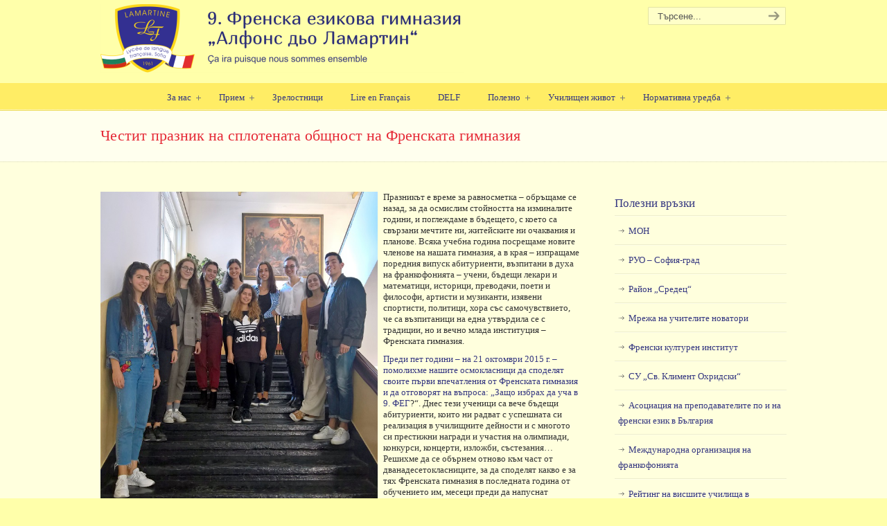

--- FILE ---
content_type: text/html; charset=UTF-8
request_url: https://www.feg.bg/chestit-praznik-na-splotenata-obshtnost-na-frenskata-gimnaziya/
body_size: 20939
content:
<!DOCTYPE html>
<html dir="ltr" lang="bg-BG" prefix="og: https://ogp.me/ns#">
<head>
		<meta charset="UTF-8">
	<meta name="viewport" content="width=device-width, initial-scale=1.0, maximum-scale=1.0">
	<link rel="profile" href="https://gmpg.org/xfn/11">
	<title>Честит празник на сплотената общност на Френската гимназия | 9. Френска езикова гимназия</title>
	<style>img:is([sizes="auto" i], [sizes^="auto," i]) { contain-intrinsic-size: 3000px 1500px }</style>
	
		<!-- All in One SEO 4.9.3 - aioseo.com -->
	<meta name="robots" content="max-image-preview:large" />
	<meta name="author" content="9 FEG"/>
	<meta name="google-site-verification" content="az281055" />
	<meta name="keywords" content="за нас" />
	<link rel="canonical" href="https://www.feg.bg/chestit-praznik-na-splotenata-obshtnost-na-frenskata-gimnaziya/" />
	<meta name="generator" content="All in One SEO (AIOSEO) 4.9.3" />
		<meta property="og:locale" content="bg_BG" />
		<meta property="og:site_name" content="9. Френска езикова гимназия | 9. Френска езикова гимназия &quot;Алфонс дьо Ламартин&quot;." />
		<meta property="og:type" content="article" />
		<meta property="og:title" content="Честит празник на сплотената общност на Френската гимназия | 9. Френска езикова гимназия" />
		<meta property="og:url" content="https://www.feg.bg/chestit-praznik-na-splotenata-obshtnost-na-frenskata-gimnaziya/" />
		<meta property="article:published_time" content="2019-10-17T19:43:33+00:00" />
		<meta property="article:modified_time" content="2019-10-18T03:07:17+00:00" />
		<meta name="twitter:card" content="summary" />
		<meta name="twitter:title" content="Честит празник на сплотената общност на Френската гимназия | 9. Френска езикова гимназия" />
		<script type="application/ld+json" class="aioseo-schema">
			{"@context":"https:\/\/schema.org","@graph":[{"@type":"Article","@id":"https:\/\/www.feg.bg\/chestit-praznik-na-splotenata-obshtnost-na-frenskata-gimnaziya\/#article","name":"\u0427\u0435\u0441\u0442\u0438\u0442 \u043f\u0440\u0430\u0437\u043d\u0438\u043a \u043d\u0430 \u0441\u043f\u043b\u043e\u0442\u0435\u043d\u0430\u0442\u0430 \u043e\u0431\u0449\u043d\u043e\u0441\u0442 \u043d\u0430 \u0424\u0440\u0435\u043d\u0441\u043a\u0430\u0442\u0430 \u0433\u0438\u043c\u043d\u0430\u0437\u0438\u044f | 9. \u0424\u0440\u0435\u043d\u0441\u043a\u0430 \u0435\u0437\u0438\u043a\u043e\u0432\u0430 \u0433\u0438\u043c\u043d\u0430\u0437\u0438\u044f","headline":"\u0427\u0435\u0441\u0442\u0438\u0442 \u043f\u0440\u0430\u0437\u043d\u0438\u043a \u043d\u0430 \u0441\u043f\u043b\u043e\u0442\u0435\u043d\u0430\u0442\u0430 \u043e\u0431\u0449\u043d\u043e\u0441\u0442 \u043d\u0430 \u0424\u0440\u0435\u043d\u0441\u043a\u0430\u0442\u0430 \u0433\u0438\u043c\u043d\u0430\u0437\u0438\u044f","author":{"@id":"https:\/\/www.feg.bg\/author\/9-feg\/#author"},"publisher":{"@id":"https:\/\/www.feg.bg\/#organization"},"image":{"@type":"ImageObject","url":"https:\/\/www.feg.bg\/wp-content\/uploads\/2019\/10\/PatrP-8.jpg","@id":"https:\/\/www.feg.bg\/chestit-praznik-na-splotenata-obshtnost-na-frenskata-gimnaziya\/#articleImage","width":612,"height":750},"datePublished":"2019-10-17T22:43:33+02:00","dateModified":"2019-10-18T06:07:17+02:00","inLanguage":"bg-BG","mainEntityOfPage":{"@id":"https:\/\/www.feg.bg\/chestit-praznik-na-splotenata-obshtnost-na-frenskata-gimnaziya\/#webpage"},"isPartOf":{"@id":"https:\/\/www.feg.bg\/chestit-praznik-na-splotenata-obshtnost-na-frenskata-gimnaziya\/#webpage"},"articleSection":"\u0417\u0430 \u043d\u0430\u0441"},{"@type":"BreadcrumbList","@id":"https:\/\/www.feg.bg\/chestit-praznik-na-splotenata-obshtnost-na-frenskata-gimnaziya\/#breadcrumblist","itemListElement":[{"@type":"ListItem","@id":"https:\/\/www.feg.bg#listItem","position":1,"name":"Home","item":"https:\/\/www.feg.bg","nextItem":{"@type":"ListItem","@id":"https:\/\/www.feg.bg\/category\/za-nas\/#listItem","name":"\u0417\u0430 \u043d\u0430\u0441"}},{"@type":"ListItem","@id":"https:\/\/www.feg.bg\/category\/za-nas\/#listItem","position":2,"name":"\u0417\u0430 \u043d\u0430\u0441","item":"https:\/\/www.feg.bg\/category\/za-nas\/","nextItem":{"@type":"ListItem","@id":"https:\/\/www.feg.bg\/chestit-praznik-na-splotenata-obshtnost-na-frenskata-gimnaziya\/#listItem","name":"\u0427\u0435\u0441\u0442\u0438\u0442 \u043f\u0440\u0430\u0437\u043d\u0438\u043a \u043d\u0430 \u0441\u043f\u043b\u043e\u0442\u0435\u043d\u0430\u0442\u0430 \u043e\u0431\u0449\u043d\u043e\u0441\u0442 \u043d\u0430 \u0424\u0440\u0435\u043d\u0441\u043a\u0430\u0442\u0430 \u0433\u0438\u043c\u043d\u0430\u0437\u0438\u044f"},"previousItem":{"@type":"ListItem","@id":"https:\/\/www.feg.bg#listItem","name":"Home"}},{"@type":"ListItem","@id":"https:\/\/www.feg.bg\/chestit-praznik-na-splotenata-obshtnost-na-frenskata-gimnaziya\/#listItem","position":3,"name":"\u0427\u0435\u0441\u0442\u0438\u0442 \u043f\u0440\u0430\u0437\u043d\u0438\u043a \u043d\u0430 \u0441\u043f\u043b\u043e\u0442\u0435\u043d\u0430\u0442\u0430 \u043e\u0431\u0449\u043d\u043e\u0441\u0442 \u043d\u0430 \u0424\u0440\u0435\u043d\u0441\u043a\u0430\u0442\u0430 \u0433\u0438\u043c\u043d\u0430\u0437\u0438\u044f","previousItem":{"@type":"ListItem","@id":"https:\/\/www.feg.bg\/category\/za-nas\/#listItem","name":"\u0417\u0430 \u043d\u0430\u0441"}}]},{"@type":"Organization","@id":"https:\/\/www.feg.bg\/#organization","name":"9-\u0442\u0430 \u0424\u0440\u0435\u043d\u0441\u043a\u0430 \u0435\u0437\u0438\u043a\u043e\u0432\u0430 \u0433\u0438\u043c\u043d\u0430\u0437\u0438\u044f","description":"9. \u0424\u0440\u0435\u043d\u0441\u043a\u0430 \u0435\u0437\u0438\u043a\u043e\u0432\u0430 \u0433\u0438\u043c\u043d\u0430\u0437\u0438\u044f \"\u0410\u043b\u0444\u043e\u043d\u0441 \u0434\u044c\u043e \u041b\u0430\u043c\u0430\u0440\u0442\u0438\u043d\".","url":"https:\/\/www.feg.bg\/","logo":{"@type":"ImageObject","url":"https:\/\/www.feg.bg\/wp-content\/uploads\/2023\/08\/logo.jpg","@id":"https:\/\/www.feg.bg\/chestit-praznik-na-splotenata-obshtnost-na-frenskata-gimnaziya\/#organizationLogo","width":300,"height":218,"caption":"\u0424\u0415\u0413 \u043b\u043e\u0433\u043e"},"image":{"@id":"https:\/\/www.feg.bg\/chestit-praznik-na-splotenata-obshtnost-na-frenskata-gimnaziya\/#organizationLogo"}},{"@type":"Person","@id":"https:\/\/www.feg.bg\/author\/9-feg\/#author","url":"https:\/\/www.feg.bg\/author\/9-feg\/","name":"9 FEG","image":{"@type":"ImageObject","@id":"https:\/\/www.feg.bg\/chestit-praznik-na-splotenata-obshtnost-na-frenskata-gimnaziya\/#authorImage","url":"https:\/\/secure.gravatar.com\/avatar\/85b8a999602de074ceb6c8d84bb6ad57182c7976f1f3fa2e335a28301690e328?s=96&d=mm&r=g","width":96,"height":96,"caption":"9 FEG"}},{"@type":"WebPage","@id":"https:\/\/www.feg.bg\/chestit-praznik-na-splotenata-obshtnost-na-frenskata-gimnaziya\/#webpage","url":"https:\/\/www.feg.bg\/chestit-praznik-na-splotenata-obshtnost-na-frenskata-gimnaziya\/","name":"\u0427\u0435\u0441\u0442\u0438\u0442 \u043f\u0440\u0430\u0437\u043d\u0438\u043a \u043d\u0430 \u0441\u043f\u043b\u043e\u0442\u0435\u043d\u0430\u0442\u0430 \u043e\u0431\u0449\u043d\u043e\u0441\u0442 \u043d\u0430 \u0424\u0440\u0435\u043d\u0441\u043a\u0430\u0442\u0430 \u0433\u0438\u043c\u043d\u0430\u0437\u0438\u044f | 9. \u0424\u0440\u0435\u043d\u0441\u043a\u0430 \u0435\u0437\u0438\u043a\u043e\u0432\u0430 \u0433\u0438\u043c\u043d\u0430\u0437\u0438\u044f","inLanguage":"bg-BG","isPartOf":{"@id":"https:\/\/www.feg.bg\/#website"},"breadcrumb":{"@id":"https:\/\/www.feg.bg\/chestit-praznik-na-splotenata-obshtnost-na-frenskata-gimnaziya\/#breadcrumblist"},"author":{"@id":"https:\/\/www.feg.bg\/author\/9-feg\/#author"},"creator":{"@id":"https:\/\/www.feg.bg\/author\/9-feg\/#author"},"datePublished":"2019-10-17T22:43:33+02:00","dateModified":"2019-10-18T06:07:17+02:00"},{"@type":"WebSite","@id":"https:\/\/www.feg.bg\/#website","url":"https:\/\/www.feg.bg\/","name":"9-\u0442\u0430 \u0424\u0440\u0435\u043d\u0441\u043a\u0430 \u0435\u0437\u0438\u043a\u043e\u0432\u0430 \u0433\u0438\u043c\u043d\u0430\u0437\u0438\u044f","description":"9. \u0424\u0440\u0435\u043d\u0441\u043a\u0430 \u0435\u0437\u0438\u043a\u043e\u0432\u0430 \u0433\u0438\u043c\u043d\u0430\u0437\u0438\u044f \"\u0410\u043b\u0444\u043e\u043d\u0441 \u0434\u044c\u043e \u041b\u0430\u043c\u0430\u0440\u0442\u0438\u043d\".","inLanguage":"bg-BG","publisher":{"@id":"https:\/\/www.feg.bg\/#organization"}}]}
		</script>
		<!-- All in One SEO -->

<link rel="alternate" type="application/rss+xml" title="9. Френска езикова гимназия &raquo; Поток" href="https://www.feg.bg/feed/" />
<link rel="alternate" type="application/rss+xml" title="9. Френска езикова гимназия &raquo; поток за коментари" href="https://www.feg.bg/comments/feed/" />
<link rel="alternate" type="application/rss+xml" title="9. Френска езикова гимназия &raquo; поток за коментари на Честит празник на сплотената общност на Френската гимназия" href="https://www.feg.bg/chestit-praznik-na-splotenata-obshtnost-na-frenskata-gimnaziya/feed/" />
<script type="text/javascript">
/* <![CDATA[ */
window._wpemojiSettings = {"baseUrl":"https:\/\/s.w.org\/images\/core\/emoji\/16.0.1\/72x72\/","ext":".png","svgUrl":"https:\/\/s.w.org\/images\/core\/emoji\/16.0.1\/svg\/","svgExt":".svg","source":{"concatemoji":"https:\/\/www.feg.bg\/wp-includes\/js\/wp-emoji-release.min.js?ver=2ae9313618bb0ad2b2041b8b31140fde"}};
/*! This file is auto-generated */
!function(s,n){var o,i,e;function c(e){try{var t={supportTests:e,timestamp:(new Date).valueOf()};sessionStorage.setItem(o,JSON.stringify(t))}catch(e){}}function p(e,t,n){e.clearRect(0,0,e.canvas.width,e.canvas.height),e.fillText(t,0,0);var t=new Uint32Array(e.getImageData(0,0,e.canvas.width,e.canvas.height).data),a=(e.clearRect(0,0,e.canvas.width,e.canvas.height),e.fillText(n,0,0),new Uint32Array(e.getImageData(0,0,e.canvas.width,e.canvas.height).data));return t.every(function(e,t){return e===a[t]})}function u(e,t){e.clearRect(0,0,e.canvas.width,e.canvas.height),e.fillText(t,0,0);for(var n=e.getImageData(16,16,1,1),a=0;a<n.data.length;a++)if(0!==n.data[a])return!1;return!0}function f(e,t,n,a){switch(t){case"flag":return n(e,"\ud83c\udff3\ufe0f\u200d\u26a7\ufe0f","\ud83c\udff3\ufe0f\u200b\u26a7\ufe0f")?!1:!n(e,"\ud83c\udde8\ud83c\uddf6","\ud83c\udde8\u200b\ud83c\uddf6")&&!n(e,"\ud83c\udff4\udb40\udc67\udb40\udc62\udb40\udc65\udb40\udc6e\udb40\udc67\udb40\udc7f","\ud83c\udff4\u200b\udb40\udc67\u200b\udb40\udc62\u200b\udb40\udc65\u200b\udb40\udc6e\u200b\udb40\udc67\u200b\udb40\udc7f");case"emoji":return!a(e,"\ud83e\udedf")}return!1}function g(e,t,n,a){var r="undefined"!=typeof WorkerGlobalScope&&self instanceof WorkerGlobalScope?new OffscreenCanvas(300,150):s.createElement("canvas"),o=r.getContext("2d",{willReadFrequently:!0}),i=(o.textBaseline="top",o.font="600 32px Arial",{});return e.forEach(function(e){i[e]=t(o,e,n,a)}),i}function t(e){var t=s.createElement("script");t.src=e,t.defer=!0,s.head.appendChild(t)}"undefined"!=typeof Promise&&(o="wpEmojiSettingsSupports",i=["flag","emoji"],n.supports={everything:!0,everythingExceptFlag:!0},e=new Promise(function(e){s.addEventListener("DOMContentLoaded",e,{once:!0})}),new Promise(function(t){var n=function(){try{var e=JSON.parse(sessionStorage.getItem(o));if("object"==typeof e&&"number"==typeof e.timestamp&&(new Date).valueOf()<e.timestamp+604800&&"object"==typeof e.supportTests)return e.supportTests}catch(e){}return null}();if(!n){if("undefined"!=typeof Worker&&"undefined"!=typeof OffscreenCanvas&&"undefined"!=typeof URL&&URL.createObjectURL&&"undefined"!=typeof Blob)try{var e="postMessage("+g.toString()+"("+[JSON.stringify(i),f.toString(),p.toString(),u.toString()].join(",")+"));",a=new Blob([e],{type:"text/javascript"}),r=new Worker(URL.createObjectURL(a),{name:"wpTestEmojiSupports"});return void(r.onmessage=function(e){c(n=e.data),r.terminate(),t(n)})}catch(e){}c(n=g(i,f,p,u))}t(n)}).then(function(e){for(var t in e)n.supports[t]=e[t],n.supports.everything=n.supports.everything&&n.supports[t],"flag"!==t&&(n.supports.everythingExceptFlag=n.supports.everythingExceptFlag&&n.supports[t]);n.supports.everythingExceptFlag=n.supports.everythingExceptFlag&&!n.supports.flag,n.DOMReady=!1,n.readyCallback=function(){n.DOMReady=!0}}).then(function(){return e}).then(function(){var e;n.supports.everything||(n.readyCallback(),(e=n.source||{}).concatemoji?t(e.concatemoji):e.wpemoji&&e.twemoji&&(t(e.twemoji),t(e.wpemoji)))}))}((window,document),window._wpemojiSettings);
/* ]]> */
</script>
<style id='wp-emoji-styles-inline-css' type='text/css'>

	img.wp-smiley, img.emoji {
		display: inline !important;
		border: none !important;
		box-shadow: none !important;
		height: 1em !important;
		width: 1em !important;
		margin: 0 0.07em !important;
		vertical-align: -0.1em !important;
		background: none !important;
		padding: 0 !important;
	}
</style>
<link rel='stylesheet' id='wp-block-library-css' href='https://www.feg.bg/wp-includes/css/dist/block-library/style.min.css?ver=2ae9313618bb0ad2b2041b8b31140fde' type='text/css' media='all' />
<style id='wp-block-library-theme-inline-css' type='text/css'>
.wp-block-audio :where(figcaption){color:#555;font-size:13px;text-align:center}.is-dark-theme .wp-block-audio :where(figcaption){color:#ffffffa6}.wp-block-audio{margin:0 0 1em}.wp-block-code{border:1px solid #ccc;border-radius:4px;font-family:Menlo,Consolas,monaco,monospace;padding:.8em 1em}.wp-block-embed :where(figcaption){color:#555;font-size:13px;text-align:center}.is-dark-theme .wp-block-embed :where(figcaption){color:#ffffffa6}.wp-block-embed{margin:0 0 1em}.blocks-gallery-caption{color:#555;font-size:13px;text-align:center}.is-dark-theme .blocks-gallery-caption{color:#ffffffa6}:root :where(.wp-block-image figcaption){color:#555;font-size:13px;text-align:center}.is-dark-theme :root :where(.wp-block-image figcaption){color:#ffffffa6}.wp-block-image{margin:0 0 1em}.wp-block-pullquote{border-bottom:4px solid;border-top:4px solid;color:currentColor;margin-bottom:1.75em}.wp-block-pullquote cite,.wp-block-pullquote footer,.wp-block-pullquote__citation{color:currentColor;font-size:.8125em;font-style:normal;text-transform:uppercase}.wp-block-quote{border-left:.25em solid;margin:0 0 1.75em;padding-left:1em}.wp-block-quote cite,.wp-block-quote footer{color:currentColor;font-size:.8125em;font-style:normal;position:relative}.wp-block-quote:where(.has-text-align-right){border-left:none;border-right:.25em solid;padding-left:0;padding-right:1em}.wp-block-quote:where(.has-text-align-center){border:none;padding-left:0}.wp-block-quote.is-large,.wp-block-quote.is-style-large,.wp-block-quote:where(.is-style-plain){border:none}.wp-block-search .wp-block-search__label{font-weight:700}.wp-block-search__button{border:1px solid #ccc;padding:.375em .625em}:where(.wp-block-group.has-background){padding:1.25em 2.375em}.wp-block-separator.has-css-opacity{opacity:.4}.wp-block-separator{border:none;border-bottom:2px solid;margin-left:auto;margin-right:auto}.wp-block-separator.has-alpha-channel-opacity{opacity:1}.wp-block-separator:not(.is-style-wide):not(.is-style-dots){width:100px}.wp-block-separator.has-background:not(.is-style-dots){border-bottom:none;height:1px}.wp-block-separator.has-background:not(.is-style-wide):not(.is-style-dots){height:2px}.wp-block-table{margin:0 0 1em}.wp-block-table td,.wp-block-table th{word-break:normal}.wp-block-table :where(figcaption){color:#555;font-size:13px;text-align:center}.is-dark-theme .wp-block-table :where(figcaption){color:#ffffffa6}.wp-block-video :where(figcaption){color:#555;font-size:13px;text-align:center}.is-dark-theme .wp-block-video :where(figcaption){color:#ffffffa6}.wp-block-video{margin:0 0 1em}:root :where(.wp-block-template-part.has-background){margin-bottom:0;margin-top:0;padding:1.25em 2.375em}
</style>
<style id='classic-theme-styles-inline-css' type='text/css'>
/*! This file is auto-generated */
.wp-block-button__link{color:#fff;background-color:#32373c;border-radius:9999px;box-shadow:none;text-decoration:none;padding:calc(.667em + 2px) calc(1.333em + 2px);font-size:1.125em}.wp-block-file__button{background:#32373c;color:#fff;text-decoration:none}
</style>
<link rel='stylesheet' id='aioseo/css/src/vue/standalone/blocks/table-of-contents/global.scss-css' href='https://www.feg.bg/wp-content/plugins/all-in-one-seo-pack/dist/Lite/assets/css/table-of-contents/global.e90f6d47.css?ver=4.9.3' type='text/css' media='all' />
<link rel='stylesheet' id='awsm-ead-public-css' href='https://www.feg.bg/wp-content/plugins/embed-any-document/css/embed-public.min.css?ver=2.7.12' type='text/css' media='all' />
<style id='global-styles-inline-css' type='text/css'>
:root{--wp--preset--aspect-ratio--square: 1;--wp--preset--aspect-ratio--4-3: 4/3;--wp--preset--aspect-ratio--3-4: 3/4;--wp--preset--aspect-ratio--3-2: 3/2;--wp--preset--aspect-ratio--2-3: 2/3;--wp--preset--aspect-ratio--16-9: 16/9;--wp--preset--aspect-ratio--9-16: 9/16;--wp--preset--color--black: #000000;--wp--preset--color--cyan-bluish-gray: #abb8c3;--wp--preset--color--white: #ffffff;--wp--preset--color--pale-pink: #f78da7;--wp--preset--color--vivid-red: #cf2e2e;--wp--preset--color--luminous-vivid-orange: #ff6900;--wp--preset--color--luminous-vivid-amber: #fcb900;--wp--preset--color--light-green-cyan: #7bdcb5;--wp--preset--color--vivid-green-cyan: #00d084;--wp--preset--color--pale-cyan-blue: #8ed1fc;--wp--preset--color--vivid-cyan-blue: #0693e3;--wp--preset--color--vivid-purple: #9b51e0;--wp--preset--gradient--vivid-cyan-blue-to-vivid-purple: linear-gradient(135deg,rgba(6,147,227,1) 0%,rgb(155,81,224) 100%);--wp--preset--gradient--light-green-cyan-to-vivid-green-cyan: linear-gradient(135deg,rgb(122,220,180) 0%,rgb(0,208,130) 100%);--wp--preset--gradient--luminous-vivid-amber-to-luminous-vivid-orange: linear-gradient(135deg,rgba(252,185,0,1) 0%,rgba(255,105,0,1) 100%);--wp--preset--gradient--luminous-vivid-orange-to-vivid-red: linear-gradient(135deg,rgba(255,105,0,1) 0%,rgb(207,46,46) 100%);--wp--preset--gradient--very-light-gray-to-cyan-bluish-gray: linear-gradient(135deg,rgb(238,238,238) 0%,rgb(169,184,195) 100%);--wp--preset--gradient--cool-to-warm-spectrum: linear-gradient(135deg,rgb(74,234,220) 0%,rgb(151,120,209) 20%,rgb(207,42,186) 40%,rgb(238,44,130) 60%,rgb(251,105,98) 80%,rgb(254,248,76) 100%);--wp--preset--gradient--blush-light-purple: linear-gradient(135deg,rgb(255,206,236) 0%,rgb(152,150,240) 100%);--wp--preset--gradient--blush-bordeaux: linear-gradient(135deg,rgb(254,205,165) 0%,rgb(254,45,45) 50%,rgb(107,0,62) 100%);--wp--preset--gradient--luminous-dusk: linear-gradient(135deg,rgb(255,203,112) 0%,rgb(199,81,192) 50%,rgb(65,88,208) 100%);--wp--preset--gradient--pale-ocean: linear-gradient(135deg,rgb(255,245,203) 0%,rgb(182,227,212) 50%,rgb(51,167,181) 100%);--wp--preset--gradient--electric-grass: linear-gradient(135deg,rgb(202,248,128) 0%,rgb(113,206,126) 100%);--wp--preset--gradient--midnight: linear-gradient(135deg,rgb(2,3,129) 0%,rgb(40,116,252) 100%);--wp--preset--font-size--small: 11px;--wp--preset--font-size--medium: 17px;--wp--preset--font-size--large: 33px;--wp--preset--font-size--x-large: 42px;--wp--preset--font-size--normal: 13px;--wp--preset--font-size--larger: 47px;--wp--preset--spacing--20: 0.44rem;--wp--preset--spacing--30: 0.67rem;--wp--preset--spacing--40: 1rem;--wp--preset--spacing--50: 1.5rem;--wp--preset--spacing--60: 2.25rem;--wp--preset--spacing--70: 3.38rem;--wp--preset--spacing--80: 5.06rem;--wp--preset--shadow--natural: 6px 6px 9px rgba(0, 0, 0, 0.2);--wp--preset--shadow--deep: 12px 12px 50px rgba(0, 0, 0, 0.4);--wp--preset--shadow--sharp: 6px 6px 0px rgba(0, 0, 0, 0.2);--wp--preset--shadow--outlined: 6px 6px 0px -3px rgba(255, 255, 255, 1), 6px 6px rgba(0, 0, 0, 1);--wp--preset--shadow--crisp: 6px 6px 0px rgba(0, 0, 0, 1);}:where(.is-layout-flex){gap: 0.5em;}:where(.is-layout-grid){gap: 0.5em;}body .is-layout-flex{display: flex;}.is-layout-flex{flex-wrap: wrap;align-items: center;}.is-layout-flex > :is(*, div){margin: 0;}body .is-layout-grid{display: grid;}.is-layout-grid > :is(*, div){margin: 0;}:where(.wp-block-columns.is-layout-flex){gap: 2em;}:where(.wp-block-columns.is-layout-grid){gap: 2em;}:where(.wp-block-post-template.is-layout-flex){gap: 1.25em;}:where(.wp-block-post-template.is-layout-grid){gap: 1.25em;}.has-black-color{color: var(--wp--preset--color--black) !important;}.has-cyan-bluish-gray-color{color: var(--wp--preset--color--cyan-bluish-gray) !important;}.has-white-color{color: var(--wp--preset--color--white) !important;}.has-pale-pink-color{color: var(--wp--preset--color--pale-pink) !important;}.has-vivid-red-color{color: var(--wp--preset--color--vivid-red) !important;}.has-luminous-vivid-orange-color{color: var(--wp--preset--color--luminous-vivid-orange) !important;}.has-luminous-vivid-amber-color{color: var(--wp--preset--color--luminous-vivid-amber) !important;}.has-light-green-cyan-color{color: var(--wp--preset--color--light-green-cyan) !important;}.has-vivid-green-cyan-color{color: var(--wp--preset--color--vivid-green-cyan) !important;}.has-pale-cyan-blue-color{color: var(--wp--preset--color--pale-cyan-blue) !important;}.has-vivid-cyan-blue-color{color: var(--wp--preset--color--vivid-cyan-blue) !important;}.has-vivid-purple-color{color: var(--wp--preset--color--vivid-purple) !important;}.has-black-background-color{background-color: var(--wp--preset--color--black) !important;}.has-cyan-bluish-gray-background-color{background-color: var(--wp--preset--color--cyan-bluish-gray) !important;}.has-white-background-color{background-color: var(--wp--preset--color--white) !important;}.has-pale-pink-background-color{background-color: var(--wp--preset--color--pale-pink) !important;}.has-vivid-red-background-color{background-color: var(--wp--preset--color--vivid-red) !important;}.has-luminous-vivid-orange-background-color{background-color: var(--wp--preset--color--luminous-vivid-orange) !important;}.has-luminous-vivid-amber-background-color{background-color: var(--wp--preset--color--luminous-vivid-amber) !important;}.has-light-green-cyan-background-color{background-color: var(--wp--preset--color--light-green-cyan) !important;}.has-vivid-green-cyan-background-color{background-color: var(--wp--preset--color--vivid-green-cyan) !important;}.has-pale-cyan-blue-background-color{background-color: var(--wp--preset--color--pale-cyan-blue) !important;}.has-vivid-cyan-blue-background-color{background-color: var(--wp--preset--color--vivid-cyan-blue) !important;}.has-vivid-purple-background-color{background-color: var(--wp--preset--color--vivid-purple) !important;}.has-black-border-color{border-color: var(--wp--preset--color--black) !important;}.has-cyan-bluish-gray-border-color{border-color: var(--wp--preset--color--cyan-bluish-gray) !important;}.has-white-border-color{border-color: var(--wp--preset--color--white) !important;}.has-pale-pink-border-color{border-color: var(--wp--preset--color--pale-pink) !important;}.has-vivid-red-border-color{border-color: var(--wp--preset--color--vivid-red) !important;}.has-luminous-vivid-orange-border-color{border-color: var(--wp--preset--color--luminous-vivid-orange) !important;}.has-luminous-vivid-amber-border-color{border-color: var(--wp--preset--color--luminous-vivid-amber) !important;}.has-light-green-cyan-border-color{border-color: var(--wp--preset--color--light-green-cyan) !important;}.has-vivid-green-cyan-border-color{border-color: var(--wp--preset--color--vivid-green-cyan) !important;}.has-pale-cyan-blue-border-color{border-color: var(--wp--preset--color--pale-cyan-blue) !important;}.has-vivid-cyan-blue-border-color{border-color: var(--wp--preset--color--vivid-cyan-blue) !important;}.has-vivid-purple-border-color{border-color: var(--wp--preset--color--vivid-purple) !important;}.has-vivid-cyan-blue-to-vivid-purple-gradient-background{background: var(--wp--preset--gradient--vivid-cyan-blue-to-vivid-purple) !important;}.has-light-green-cyan-to-vivid-green-cyan-gradient-background{background: var(--wp--preset--gradient--light-green-cyan-to-vivid-green-cyan) !important;}.has-luminous-vivid-amber-to-luminous-vivid-orange-gradient-background{background: var(--wp--preset--gradient--luminous-vivid-amber-to-luminous-vivid-orange) !important;}.has-luminous-vivid-orange-to-vivid-red-gradient-background{background: var(--wp--preset--gradient--luminous-vivid-orange-to-vivid-red) !important;}.has-very-light-gray-to-cyan-bluish-gray-gradient-background{background: var(--wp--preset--gradient--very-light-gray-to-cyan-bluish-gray) !important;}.has-cool-to-warm-spectrum-gradient-background{background: var(--wp--preset--gradient--cool-to-warm-spectrum) !important;}.has-blush-light-purple-gradient-background{background: var(--wp--preset--gradient--blush-light-purple) !important;}.has-blush-bordeaux-gradient-background{background: var(--wp--preset--gradient--blush-bordeaux) !important;}.has-luminous-dusk-gradient-background{background: var(--wp--preset--gradient--luminous-dusk) !important;}.has-pale-ocean-gradient-background{background: var(--wp--preset--gradient--pale-ocean) !important;}.has-electric-grass-gradient-background{background: var(--wp--preset--gradient--electric-grass) !important;}.has-midnight-gradient-background{background: var(--wp--preset--gradient--midnight) !important;}.has-small-font-size{font-size: var(--wp--preset--font-size--small) !important;}.has-medium-font-size{font-size: var(--wp--preset--font-size--medium) !important;}.has-large-font-size{font-size: var(--wp--preset--font-size--large) !important;}.has-x-large-font-size{font-size: var(--wp--preset--font-size--x-large) !important;}
:where(.wp-block-post-template.is-layout-flex){gap: 1.25em;}:where(.wp-block-post-template.is-layout-grid){gap: 1.25em;}
:where(.wp-block-columns.is-layout-flex){gap: 2em;}:where(.wp-block-columns.is-layout-grid){gap: 2em;}
:root :where(.wp-block-pullquote){font-size: 1.5em;line-height: 1.6;}
</style>
<link rel='stylesheet' id='titan-adminbar-styles-css' href='https://www.feg.bg/wp-content/plugins/anti-spam/assets/css/admin-bar.css?ver=7.4.0' type='text/css' media='all' />
<link rel='stylesheet' id='u-design-reset-css' href='https://www.feg.bg/wp-content/themes/u-design/assets/css/frontend/layout/reset.css?ver=1727588034' type='text/css' media='screen' />
<link rel='stylesheet' id='u-design-grid-960-css' href='https://www.feg.bg/wp-content/themes/u-design/assets/css/frontend/layout/960.css?ver=1727588034' type='text/css' media='screen' />
<link rel='stylesheet' id='u-design-superfish_menu-css' href='https://www.feg.bg/wp-content/themes/u-design/inc/frontend/superfish-menu/css/superfish.css?ver=1727588034' type='text/css' media='screen' />
<link rel='stylesheet' id='u-design-pretty_photo-css' href='https://www.feg.bg/wp-content/themes/u-design/inc/frontend/prettyPhoto/css/prettyPhoto.css?ver=1727588034' type='text/css' media='screen' />
<link rel='stylesheet' id='u-design-font-awesome-css' href='https://www.feg.bg/wp-content/themes/u-design/inc/shared/font-awesome/css/font-awesome.min.css?ver=1727588034' type='text/css' media='screen' />
<link rel='stylesheet' id='u-design-style-css' href='https://www.feg.bg/wp-content/themes/u-design/assets/css/frontend/global/style.css?ver=1727588034' type='text/css' media='screen' />
<link rel='stylesheet' id='u-design-custom-style-css' href='https://www.feg.bg/wp-content/themes/u-design/assets/css/frontend/global/custom_style.css?ver=1727588034' type='text/css' media='screen' />
<link rel='stylesheet' id='u-design-responsive-css' href='https://www.feg.bg/wp-content/themes/u-design/assets/css/frontend/layout/responsive.css?ver=1727588034' type='text/css' media='screen' />
<link rel='stylesheet' id='u-design-fluid-css' href='https://www.feg.bg/wp-content/themes/u-design/assets/css/frontend/layout/fluid.css?ver=1727588034' type='text/css' media='screen' />
<!--[if lte IE 9]>
<link rel='stylesheet' id='u-design-ie9-css' href='https://www.feg.bg/wp-content/themes/u-design/assets/css/frontend/layout/ie-all.css?ver=1727588034' type='text/css' media='screen' />
<![endif]-->
<link rel='stylesheet' id='wp-pagenavi-css' href='https://www.feg.bg/wp-content/plugins/wp-pagenavi/pagenavi-css.css?ver=2.70' type='text/css' media='all' />
<script type="text/javascript" src="https://www.feg.bg/wp-includes/js/jquery/jquery.min.js?ver=3.7.1" id="jquery-core-js"></script>
<script type="text/javascript" src="https://www.feg.bg/wp-includes/js/jquery/jquery-migrate.min.js?ver=3.4.1" id="jquery-migrate-js"></script>
<link rel="https://api.w.org/" href="https://www.feg.bg/wp-json/" /><link rel="alternate" title="JSON" type="application/json" href="https://www.feg.bg/wp-json/wp/v2/posts/11901" /><link rel="EditURI" type="application/rsd+xml" title="RSD" href="https://www.feg.bg/xmlrpc.php?rsd" />
<link rel='shortlink' href='https://www.feg.bg/?p=11901' />
<link rel="alternate" title="oEmbed (JSON)" type="application/json+oembed" href="https://www.feg.bg/wp-json/oembed/1.0/embed?url=https%3A%2F%2Fwww.feg.bg%2Fchestit-praznik-na-splotenata-obshtnost-na-frenskata-gimnaziya%2F" />
<link rel="alternate" title="oEmbed (XML)" type="text/xml+oembed" href="https://www.feg.bg/wp-json/oembed/1.0/embed?url=https%3A%2F%2Fwww.feg.bg%2Fchestit-praznik-na-splotenata-obshtnost-na-frenskata-gimnaziya%2F&#038;format=xml" />
<!-- start Simple Custom CSS and JS -->
<style type="text/css">
#top-elements #slogan {
	display: none;
}

#navigation-menu ul.sf-menu li li 
{
margin-bottom: 0px; 
border-bottom: 1px solid #EFDD55;
}
#navigation-menu ul.sf-menu a.sf-with-ul:after 
{
top: 15px !important;
}
.u-design-menu-drop-shadows-on #navigation-menu .sf-menu ul 
{
box-shadow: 1px 1px 4px rgba(0, 0, 0, 0.2);
}
#sidebarSubnav h3, h3.bottom-col-title 
{
font-size: 1.28em;
}
#page-content-title #page-title h1, #page-content-title #page-title h2, #page-content-title #page-title h3, #page-content-title #page-title .single-post-categories
{
line-height:36px;
}
.post-top h1 a, .post-top h2 a, .post-top h3 a
{
font-size:24px;
}
h2 
{
font-size: 1.6em;
}
h3 
{
font-size: 1.44em;
}
.no-breadcrumbs-padding
{
padding:0px;
}
.wp-caption img 
{
padding: 0px 5px;
}
.navigation div a
{
font-weight:bold;
}
#home-page-content #content-container, #page-content #content-container
{
padding-top:30px;
}

/*
#nav_menu-7 li a, #nav_menu-7 li a:active, #nav_menu-7 li a:visited
{
color:#B50926;
}
#nav_menu-7 li a:hover
{
color:#E52936;
}
*/
#menu-oshte-ot-sayta li
{
background: #FFFFEE;
}
#main-content .main-content-padding
{
padding-right:30px;
}
#navigation-menu ul.sf-menu > li > a > span
{
padding:10px 0 10px 23px;
}
.post-top h1, .post-top h2, .post-top h3
{
width:97%;
}
#menu-item-6181 .sub-menu /*zaradi towa 4e e na dwa reda u4eni4esko twor4estwo*/
{
width:16em !important;
}/*
#menu-item-6181>.sf-with-ul,
#menu-item-6182>.sf-with-ul,
#menu-item-8460>.sf-with-ul,
#menu-item-8464>.sf-with-ul,
#menu-item-19299>a,
#menu-item-19301>a,*/
.fake-menu>a
{
   pointer-events: none;
   cursor: default;
}
#respond small
{
font-size:90%;
}
.pp_social, #commentform .comment-form-comment label
{
display:none;
}
.ngg-albumtitle
{
padding-left:5px !important;
  margin:0px 0px 5px 0px !important;
}
.ngg-album
{
  	border:1px solid #E0E0E0 !important;
  background:#FFFFEE;
}

.my-no-wrap {
  white-space: nowrap;
}

.my-hover:hover { 
    opacity: 0.8;
    filter: alpha(opacity=80); /* For IE8 and earlier */
}
.my-hover img {
    opacity: inherit;
}

.entry .wp-video {
margin: 0 auto;
}


#navigation-menu .sf-with-ul:after {
    background: url(https://www.feg.bg/wp-content/uploads/2020/12/auto-arrows.png) no-repeat -10px -100px !important;
content: '';
    position: absolute !important;
    display: block !important;
    right: 4px !important;
    top: 1.05em !important;
    width: 10px !important;
    height: 10px !important;
    text-indent: -999em !important;
    overflow: hidden !important;
background-position: 0 -100px !important;
}
#navigation-menu ul.sf-menu .sub-menu a.sf-with-ul:after {
    top: 10px !important;
}


/* remove new line from title on mobile */
@media( max-width:959px) {
	.post-top h1 a br, 
	.post-top h2 a br, 
	.post-top h3 a br{
			display: none;
	}
	.single .single-pagetitle br {
		display: none;
	}
}

@media( max-width:479px) {
	.post-top h1 a, .post-top h2 a, .post-top h3 a {
		font-size: 21px;
	}

}</style>
<!-- end Simple Custom CSS and JS -->
<link rel="pingback" href="https://www.feg.bg/xmlrpc.php" />
	</head>
<body data-rsssl=1  class="wp-singular post-template-default single single-post postid-11901 single-format-standard wp-embed-responsive wp-theme-u-design u-design-responsive-on  u-design-menu-drop-shadows-on u-design-fixed-menu-on udesign-is-global-page-width udesign-fa">
		
	<div id="wrapper-1">
					<header id="top-wrapper">
								<div id="top-elements" class="container_24">
							<div id="logo" class="grid_14">
							<div class="site-name"><a title="9. Френска езикова гимназия" href="https://www.feg.bg">9. Френска езикова гимназия</a></div>
					</div>
				<div id="slogan" class="grid_17">9. Френска езикова гимназия &quot;Алфонс дьо Ламартин&quot;.</div>
			<!-- end logo slogan -->
					<div id="search" class="grid_6 prefix_18">
				<form action="https://www.feg.bg/" method="get">
					<div class="search_box">
						<label for="search-field" class="screen-reader-text">Search for:</label>
						<input id="search-field" name="s" type="text" class="inputbox_focus blur" value="Търсене..." />
						<input type="submit"  value="search" class="search-btn" />
					</div>
				</form>
			</div><!-- end search -->
						</div>
				<!-- end top-elements -->
						<div class="clear"></div>
		<nav id="main-menu">
			<div id="dropdown-holder" class="container_24">
				<div id="navigation-menu" class="navigation-menu"><ul id="main-top-menu" class="sf-menu"><li id="menu-item-6005" class="menu-item menu-item-type-custom menu-item-object-custom menu-item-home menu-item-has-children menu-item-6005"><a href="https://www.feg.bg/"><span>За нас</span></a>
<ul class="sub-menu">
	<li id="menu-item-5892" class="menu-item menu-item-type-post_type menu-item-object-page menu-item-5892"><a href="https://www.feg.bg/ekip/"><span>Училищен екип</span></a></li>
	<li id="menu-item-5889" class="menu-item menu-item-type-post_type menu-item-object-page menu-item-5889"><a href="https://www.feg.bg/istoriya/"><span>История</span></a></li>
</ul>
</li>
<li id="menu-item-5906" class="menu-item menu-item-type-post_type menu-item-object-page menu-item-has-children menu-item-5906"><a href="https://www.feg.bg/priem/"><span>Прием</span></a>
<ul class="sub-menu">
	<li id="menu-item-13361" class="menu-item menu-item-type-post_type menu-item-object-page menu-item-13361"><a href="https://www.feg.bg/svobodni-mesta-za-uchenitsi/"><span>Свободни места</span></a></li>
	<li id="menu-item-14128" class="menu-item menu-item-type-post_type menu-item-object-page menu-item-has-children menu-item-14128"><a href="https://www.feg.bg/priem-viii-klas/"><span>Полезна информация</span></a>
	<ul class="sub-menu">
		<li id="menu-item-18711" class="menu-item menu-item-type-custom menu-item-object-custom menu-item-18711"><a target="_blank" href="https://www.feg.bg/wp-content/uploads/2025/07/Plan-priem-grafik-2025-26.pdf"><span>График на дейностите по приемане в 8. клас за 2025-2026</span></a></li>
	</ul>
</li>
	<li id="menu-item-15571" class="menu-item menu-item-type-post_type menu-item-object-page menu-item-has-children menu-item-15571"><a href="https://www.feg.bg/obraztsi-na-dokumenti-priem/"><span>Образци на документи за записване в осми клас</span></a>
	<ul class="sub-menu">
		<li id="menu-item-18706" class="menu-item menu-item-type-custom menu-item-object-custom menu-item-18706"><a target="_blank" href="https://www.feg.bg/wp-content/uploads/2025/06/1.-Zayavlenie-za-zapisvane-8-klas-2025-2026.pdf"><span>Заявление за записване 8 клас 2025-2026</span></a></li>
		<li id="menu-item-18707" class="menu-item menu-item-type-custom menu-item-object-custom menu-item-18707"><a target="_blank" href="https://www.feg.bg/wp-content/uploads/2025/06/2.-Deklaratsiya-LD-roditel-v-dva-ekzemplyara-2025-2026.pdf"><span>Декларация ЛД родител в два екземпляра 2025-2026</span></a></li>
		<li id="menu-item-18708" class="menu-item menu-item-type-custom menu-item-object-custom menu-item-18708"><a target="_blank" href="https://www.feg.bg/wp-content/uploads/2025/06/3.-Zayavlenie-sportni-dejnosti-IUCH-FUCH-2025-2026.pdf"><span>Заявление спортни дейности, ИУЧ, ФУЧ 2025-2026</span></a></li>
		<li id="menu-item-18709" class="menu-item menu-item-type-custom menu-item-object-custom menu-item-18709"><a target="_blank" href="https://www.feg.bg/wp-content/uploads/2025/06/4.-Deklaratsiya-za-NP-Uchenicheski-sastezaniya-i-olimpiadi-2024-2025.pdf"><span>Декларация за НП Ученически състезания и олимпиади 2024-2025</span></a></li>
		<li id="menu-item-18710" class="menu-item menu-item-type-custom menu-item-object-custom menu-item-18710"><a target="_blank" href="https://www.feg.bg/wp-content/uploads/2025/06/5.-Zayavlenie-za-izteglyane-na-dokumenti-2025-2026.pdf"><span>Заявление за изтегляне на документи 2025-2026</span></a></li>
		<li id="menu-item-18735" class="menu-item menu-item-type-custom menu-item-object-custom menu-item-18735"><a target="_blank" href="https://www.feg.bg/wp-content/uploads/2025/07/Zayavlenie-za-IUCH-FUCH-i-sportni-dejnosti-za-VIII-Zkl.-FE-LE.pdf"><span>Заявление за ИУЧ, ФУЧ и спортни дейности за VIII З кл. &#8211; ФЕ-ЛЕ</span></a></li>
		<li id="menu-item-18742" class="menu-item menu-item-type-custom menu-item-object-custom menu-item-18742"><a target="_blank" href="https://www.feg.bg/wp-content/uploads/2025/07/Zayavlenie-za-uchastie-vav-vtori-etap-na-klasirane-za-priem-v-VIII-klas.pdf"><span>Заявление за участие във втори етап на класиране за прием в VIII клас</span></a></li>
	</ul>
</li>
</ul>
</li>
<li id="menu-item-5895" class="menu-item menu-item-type-post_type menu-item-object-page menu-item-5895"><a href="https://www.feg.bg/za-vas-zrelostnici/"><span>Зрелостници</span></a></li>
<li id="menu-item-6012" class="menu-item menu-item-type-taxonomy menu-item-object-category menu-item-6012"><a href="https://www.feg.bg/category/lire-en-francais/"><span>Lire en Français</span></a></li>
<li id="menu-item-5893" class="menu-item menu-item-type-post_type menu-item-object-page menu-item-5893"><a href="https://www.feg.bg/delf/"><span>DELF</span></a></li>
<li id="menu-item-6182" class="fake-menu menu-item menu-item-type-custom menu-item-object-custom menu-item-has-children menu-item-6182"><a href="#"><span>Полезно</span></a>
<ul class="sub-menu">
	<li id="menu-item-6009" class="menu-item menu-item-type-taxonomy menu-item-object-category menu-item-6009"><a href="https://www.feg.bg/category/saobshteniya/"><span>Съобщения</span></a></li>
	<li id="menu-item-19584" class="fake-menu menu-item menu-item-type-custom menu-item-object-custom menu-item-has-children menu-item-19584"><a href="#"><span>Седмично разписание на учебните часове</span></a>
	<ul class="sub-menu">
		<li id="menu-item-19250" class="menu-item menu-item-type-custom menu-item-object-custom menu-item-19250"><a target="_blank" href="https://www.feg.bg/wp-content/uploads/2025/10/Osmi-klas.pdf"><span>Седмично разписание VIII кл.</span></a></li>
		<li id="menu-item-19251" class="menu-item menu-item-type-custom menu-item-object-custom menu-item-19251"><a target="_blank" href="https://www.feg.bg/wp-content/uploads/2025/10/Deveti-klas.pdf"><span>Седмично разписание IX кл.</span></a></li>
		<li id="menu-item-19252" class="menu-item menu-item-type-custom menu-item-object-custom menu-item-19252"><a target="_blank" href="https://www.feg.bg/wp-content/uploads/2025/10/Deseti-klas.pdf"><span>Седмично разписание X кл.</span></a></li>
		<li id="menu-item-19254" class="menu-item menu-item-type-custom menu-item-object-custom menu-item-19254"><a target="_blank" href="https://www.feg.bg/wp-content/uploads/2025/10/Edinadeseti-klas.pdf"><span>Седмично разписание XI кл.</span></a></li>
		<li id="menu-item-19253" class="menu-item menu-item-type-custom menu-item-object-custom menu-item-19253"><a target="_blank" href="https://www.feg.bg/wp-content/uploads/2025/10/Dvanadeseti-klas.pdf"><span>Седмично разписание XII кл.</span></a></li>
	</ul>
</li>
</ul>
</li>
<li id="menu-item-6181" class="fake-menu menu-item menu-item-type-custom menu-item-object-custom menu-item-has-children menu-item-6181"><a href="#"><span>Училищен живот</span></a>
<ul class="sub-menu">
	<li id="menu-item-6006" class="menu-item menu-item-type-taxonomy menu-item-object-category menu-item-6006"><a href="https://www.feg.bg/category/postijeniya/"><span>Постижения</span></a></li>
	<li id="menu-item-11444" class="menu-item menu-item-type-taxonomy menu-item-object-category menu-item-11444"><a href="https://www.feg.bg/category/sreshti-i-sabitiya/"><span>Срещи и събития</span></a></li>
	<li id="menu-item-6008" class="menu-item menu-item-type-taxonomy menu-item-object-category menu-item-6008"><a href="https://www.feg.bg/category/art/"><span>Зона Арт</span></a></li>
	<li id="menu-item-6007" class="menu-item menu-item-type-taxonomy menu-item-object-category menu-item-6007"><a href="https://www.feg.bg/category/proekti/"><span>Проекти</span></a></li>
	<li id="menu-item-5909" class="menu-item menu-item-type-post_type menu-item-object-page menu-item-5909"><a href="https://www.feg.bg/uchilishten-jivot/e-dnevnik/"><span>Е-дневник</span></a></li>
	<li id="menu-item-5894" class="menu-item menu-item-type-post_type menu-item-object-page menu-item-5894"><a href="https://www.feg.bg/galeria/"><span>Галерия</span></a></li>
</ul>
</li>
<li id="menu-item-19500" class="fake-menu menu-item menu-item-type-custom menu-item-object-custom menu-item-has-children menu-item-19500"><a href="#"><span>Нормативна уредба</span></a>
<ul class="sub-menu">
	<li id="menu-item-19521" class="menu-item menu-item-type-post_type menu-item-object-page menu-item-19521"><a href="https://www.feg.bg/uchilishtna-normativna-uredba/"><span>Училищна нормативна уредба</span></a></li>
	<li id="menu-item-19520" class="menu-item menu-item-type-post_type menu-item-object-page menu-item-19520"><a href="https://www.feg.bg/dokumenti-svarzani-s-prilozhenie-na-orzd-gdpr/"><span>Документи, свързани с приложение на ОРЗД (GDPR)</span></a></li>
	<li id="menu-item-19585" class="fake-menu menu-item menu-item-type-custom menu-item-object-custom menu-item-has-children menu-item-19585"><a href="#"><span>Учебни планове</span></a>
	<ul class="sub-menu">
		<li id="menu-item-14570" class="menu-item menu-item-type-post_type menu-item-object-page menu-item-14570"><a href="https://www.feg.bg/planove-8-klas/"><span>Учебни планове VIII клас</span></a></li>
		<li id="menu-item-14569" class="menu-item menu-item-type-post_type menu-item-object-page menu-item-14569"><a href="https://www.feg.bg/planove-9-klas/"><span>Учебни планове IX клас</span></a></li>
		<li id="menu-item-14568" class="menu-item menu-item-type-post_type menu-item-object-page menu-item-14568"><a href="https://www.feg.bg/planove-10-klas/"><span>Учебни планове X клас</span></a></li>
		<li id="menu-item-14567" class="menu-item menu-item-type-post_type menu-item-object-page menu-item-14567"><a href="https://www.feg.bg/planove-11-klas/"><span>Учебни планове XI клас</span></a></li>
		<li id="menu-item-14566" class="menu-item menu-item-type-post_type menu-item-object-page menu-item-14566"><a href="https://www.feg.bg/planove-12-klas/"><span>Учебни планове XII клас</span></a></li>
	</ul>
</li>
	<li id="menu-item-5901" class="menu-item menu-item-type-post_type menu-item-object-page menu-item-5901"><a href="https://www.feg.bg/polezno/grafici/"><span>Графици</span></a></li>
	<li id="menu-item-14656" class="menu-item menu-item-type-post_type menu-item-object-page menu-item-14656"><a href="https://www.feg.bg/stipendii/"><span>Стипендии</span></a></li>
	<li id="menu-item-19519" class="menu-item menu-item-type-post_type menu-item-object-page menu-item-19519"><a href="https://www.feg.bg/deklaratsii-i-zayavleniya/"><span>Декларации и заявления</span></a></li>
	<li id="menu-item-11966" class="fake-menu menu-item menu-item-type-custom menu-item-object-custom menu-item-has-children menu-item-11966"><a href="#"><span>Финансови отчети</span></a>
	<ul class="sub-menu">
		<li id="menu-item-17753" class="menu-item menu-item-type-post_type menu-item-object-page menu-item-17753"><a href="https://www.feg.bg/finansi-2025/"><span>2025 г.</span></a></li>
		<li id="menu-item-16287" class="menu-item menu-item-type-post_type menu-item-object-page menu-item-16287"><a href="https://www.feg.bg/finansi-2024/"><span>2024 г.</span></a></li>
		<li id="menu-item-14864" class="menu-item menu-item-type-post_type menu-item-object-page menu-item-14864"><a href="https://www.feg.bg/finansi-2023/"><span>2023 г.</span></a></li>
		<li id="menu-item-13723" class="menu-item menu-item-type-post_type menu-item-object-page menu-item-13723"><a href="https://www.feg.bg/finasi-2022/"><span>2022 г.</span></a></li>
		<li id="menu-item-13136" class="menu-item menu-item-type-post_type menu-item-object-page menu-item-13136"><a href="https://www.feg.bg/finansi-2021/"><span>2021 г.</span></a></li>
		<li id="menu-item-12304" class="menu-item menu-item-type-post_type menu-item-object-page menu-item-12304"><a href="https://www.feg.bg/finansi-2020/"><span>2020 г.</span></a></li>
		<li id="menu-item-11971" class="menu-item menu-item-type-post_type menu-item-object-page menu-item-11971"><a href="https://www.feg.bg/finansi-2019/"><span>2019 г.</span></a></li>
		<li id="menu-item-11972" class="menu-item menu-item-type-post_type menu-item-object-page menu-item-11972"><a href="https://www.feg.bg/finansi-2018/"><span>2018 г.</span></a></li>
	</ul>
</li>
	<li id="menu-item-11050" class="menu-item menu-item-type-post_type menu-item-object-page menu-item-11050"><a href="https://www.feg.bg/administrativni-uslugi/"><span>Административни услуги</span></a></li>
	<li id="menu-item-8460" class="fake-menu menu-item menu-item-type-custom menu-item-object-custom menu-item-has-children menu-item-8460"><a href="#"><span>Обществен съвет</span></a>
	<ul class="sub-menu">
		<li id="menu-item-8463" class="menu-item menu-item-type-post_type menu-item-object-page menu-item-8463"><a href="https://www.feg.bg/sastav-i-rakovodstvo/"><span>Състав</span></a></li>
		<li id="menu-item-19564" class="menu-item menu-item-type-post_type menu-item-object-page menu-item-19564"><a href="https://www.feg.bg/protokoli-ot-saveshtaniya-na-obshtestveniya-savet/"><span>Протоколи от съвещания на Обществения съвет</span></a></li>
	</ul>
</li>
	<li id="menu-item-19518" class="menu-item menu-item-type-post_type menu-item-object-page menu-item-19518"><a href="https://www.feg.bg/uchenicheski-savet/"><span>Ученически съвет</span></a></li>
	<li id="menu-item-19517" class="menu-item menu-item-type-post_type menu-item-object-page menu-item-19517"><a href="https://www.feg.bg/nastoyatelstvo/"><span>Настоятелство</span></a></li>
	<li id="menu-item-19516" class="menu-item menu-item-type-post_type menu-item-object-page menu-item-19516"><a href="https://www.feg.bg/drugi-dokumenti/"><span>Други документи</span></a></li>
	<li id="menu-item-19515" class="menu-item menu-item-type-post_type menu-item-object-page menu-item-19515"><a href="https://www.feg.bg/dlazhnostno-litse-po-zashtita-na-dannite/"><span>Длъжностно лице по защита на данните</span></a></li>
</ul>
</li>
</ul></div>			</div>
			<!-- end dropdown-holder -->
		</nav>
		<!-- end top-main-menu -->
				</header>
			<!-- end top-wrapper -->
					<div class="clear"></div>

				<div id="sticky-menu-alias"></div>
		<div class="clear"></div>
		
					<section id="page-content-title">
				<div id="page-content-header" class="container_24">
							<div id="page-title">
																			<h1 class="single-pagetitle">Честит празник на сплотената общност на Френската гимназия</h1>
																	</div>
					<!-- end page-title -->
						</div>
				<!-- end page-content-header -->
			</section>
			<!-- end page-content-title -->
			<div class="clear"></div>
				
			<section id="page-content">

			<div class="no-breadcrumbs-padding"></div>
	<div id="content-container" class="container_24">
		<main id="main-content" role="main" class="grid_16">
			<div class="main-content-padding">
				

<article class="post-11901 post type-post status-publish format-standard hentry category-za-nas" id="post-11901">
    
	    
	<div class="entry">
		<p class="MsoNormal" style="margin: 0cm 0cm 0pt; line-height: 12pt"><span style="line-height: 11pt; mso-bidi-font-family: calibri; mso-bidi-theme-font: minor-latin"><font style="font-size: 10pt"><img fetchpriority="high" decoding="async" style="float: left; margin: 0px 8px 0px 0px; display: inline" src="https://www.feg.bg/wp-content/uploads/2019/10/PatrP-8.jpg" width="400" align="left" height="490" />Празникът е време за равносметка – обръщаме се назад, за да осмислим стойността на изминалите години, и поглеждаме в бъдещето, с което са свързани мечтите ни, житейските ни очаквания и планове. Всяка учебна година посрещаме новите членове на нашата гимназия, а в края – изпращаме поредния випуск абитуриенти, възпитани в духа на франкофонията – учени, бъдещи лекари и математици, историци, преводачи, поети и философи, артисти и музиканти, изявени спортисти, политици, хора със самочувствието, че са възпитаници на една утвърдила се с традиции, но и вечно млада институция – Френската гимназия.</font></span></p>
<p class="MsoNormal" style="margin: 0cm 0cm 0pt; line-height: 12pt"><span style="line-height: 11pt; mso-bidi-font-family: calibri; mso-bidi-theme-font: minor-latin"><font style="font-size: 10pt"><a href="https://www.feg.bg/21-oktomvri-2015-godina-chestit-patronen-praznik-na-9-frenska-ezikova-gimnaziya-alfons-do-lamartin/" target="_blank" rel="noopener noreferrer">Преди пет години – на 21 октомври 2015 г. – помолихме нашите осмокласници да споделят своите първи впечатления от Френската гимназия и да отговорят на въпроса: „Защо избрах да уча в 9. ФЕГ</a>?“. Днес тези ученици са вече бъдещи абитуриенти, които ни радват с успешната си реализация в училищните дейности и с многото си престижни награди и участия на олимпиади, конкурси, концерти, изложби, състезания&#8230; Решихме да се обърнем отново към част от дванадесетокласниците, за да споделят какво е за тях Френската гимназия в последната година от обучението им, месеци преди да напуснат познатата училищна среда и да поемат по своя нов път.</font></span></p>
<p><span id="more-11901"></span></p>
<p class="MsoNormal" style="margin: 0cm 0cm 0pt; line-height: normal; tab-stops: center 8.0cm"><b><span style="font-family: "><font face="Franklin Gothic Medium"><font style="font-size: 10.5pt">Борислава Данаилова – 12. В</font></font></span></b></p>
<p class="MsoNormal" style="margin: 0cm 0cm 0pt; line-height: normal; tab-stops: center 8.0cm"><i><span style="font-family: "><font face="Franklin Gothic Medium"><span style="mso-spacerun: yes"><font style="font-size: 9pt">&#160;</font></span><font style="font-size: 9pt">(първо място на 16. издание на конкурса за млади български поети „Прованс“ &#8211; 2018 г.; първо място в категория „Поезия” в конкурса по творческо писане на френски език с десетте думи на франкофонията &#8211; 2017 г.)</font></font></span></i><b><span style="font-family: "></span></b></p>
<p class="MsoNormal" style="margin: 0cm 0cm 0pt; line-height: 12pt"><span style="line-height: 11pt; mso-bidi-font-family: calibri; mso-bidi-theme-font: minor-latin"><font style="font-size: 10pt">Всичко започна през есента на 2015, когато за първи път прекрачих прага на 9. ФЕГ „Алфонс дьо Ламартин“. Тогава все още бях едно неосъзнато, объркано дете, което нямаше представа какви невероятни приключения тепърва го очакваха. За мен Френската е моят втори дом, моето убежище и мястото, където намирам покой от житейската суматоха. Още от първия ден почувствах невероятната атмосфера на училището, отношението на учениците, единството и обичта, които грееха в очите на всички. Аз открих не съученици, а семейство, не учители, а приятели, които не спират да ни подкрепят, обичат и вярват в мечтите ни, когато ние самите сме изгубили вяра.<br />
      <br />Благодарение на Френската аз съм това, което съм днес. Тя пробуди съзнанието ми, извая формите на личността ми, вдъхнови мечтите ми. Френската – това е моята гимназия. И аз винаги ще я нося в сърцето си, защото, веднъж прекрачили прага ѝ, ние завинаги ставаме част от нейната история, съхранена от поколенията. Ваш ред е да напишете своята.</font></span></p>
<p class="MsoNormal" style="margin: 0cm 0cm 0pt; line-height: normal"><b><span style="font-family: "><font face="Franklin Gothic Medium"><font style="font-size: 10.5pt">Виктория Цветкова – 12. В</font></font></span></b></p>
<p class="MsoNormal" style="margin: 0cm 0cm 0pt; line-height: normal"><i><span style="font-family: "><font face="Franklin Gothic Medium"><font style="font-size: 9pt">(първо място на Националната олимпиада по френски език &#8211; 2016 и 2019 г.; участие и второ място на устен етап в Международната олимпиада по френски език в Молдова – 2019; девето място на Националната олимпиада по биология &#8211; 2017 г.; участие в Националната олимпиада по химия &#8211; 2018 г.; участник в традиционните литературни четения в 9. ФЕГ с поезия на български и френски език; асистент-знаменосец на 9. ФЕГ)</font><b></b></font></span></i></p>
<p class="MsoNormal" style="margin: 0cm 0cm 0pt; line-height: 12pt"><span style="line-height: 11pt; mso-bidi-font-family: calibri; mso-bidi-theme-font: minor-latin"><font style="font-size: 10pt">9. ФЕГ е артистична, свободна среда, в която всеки се изразява по определен начин. Художници, фотографи и музиканти споделят творбите си. Поети и писатели се събират, за да разкрият себе си в стихове и проза. Млади любители на науката правят експерименти в лабораториите по химия и биология. В клуба по латински се очертават образите на империи в исторически и лингвистичен план. Всеки има възможността да намери мястото си в 9. ФЕГ, тъй като гимназията е пространство на идеи, впечатляващо със своята „отвореност“ и виталност. Аз срещнах забележителни личности и изградих ценни приятелства. След всички преживяния възприемам Френската гимназия като стабилна основа, начална точка на бъдещи стремления.</font></span></p>
<p class="MsoNormal" style="margin: 0cm 0cm 0pt; line-height: normal"><b><span style="font-family: "><font face="Franklin Gothic Medium"><font style="font-size: 10.5pt">Георги Влахов – 12. Д</font></font></span></b></p>
<p class="MsoNormal" style="margin: 0cm 0cm 0pt; line-height: normal"><i><span style="font-family: "><font face="Franklin Gothic Medium"><font style="font-size: 9pt">Най-големите ми постижения с клубния ми отбор по волейбол са: национален шампион на мъже „Висша лига“, виценационален шампион на юноши младша възраст , 4-то място на юноши старша възраст и др. Активен участник съм в училищния волейболен отбор. Знаменосец на 9. ФЕГ.</font></font></span></i></p>
<p class="MsoNormal" style="margin: 0cm 0cm 0pt; line-height: 12pt"><span style="line-height: 11pt; mso-bidi-font-family: calibri; mso-bidi-theme-font: minor-latin"><font style="font-size: 10pt">Какво ми даде Френската гимназия? Тя ми даде богатството на най-красивия език за мен. Също така съм благодарен, че през тези пет години учителите ми се отнасяха с разбиране към моята активна спортна дейност. С отбора на Френската гимназия три пъти ставаме вицешампиони на София и се надявам тази година да станем първи и да класираме Френската на републиканско първенство.</font></span></p>
<p class="MsoNormal" style="margin: 0cm 0cm 0pt; line-height: normal"><b><span style="font-family: "><font face="Franklin Gothic Medium"><font style="font-size: 10.5pt">Димана Пеева – 12. Б</font></font></span></b></p>
<p class="MsoNormal" style="margin: 0cm 0cm 0pt; line-height: normal"><i><span style="font-family: "><font face="Franklin Gothic Medium"><font style="font-size: 9pt">(участия в олимпиадите по френски език, в състезания по плуване и др.; сертификат за ниво В2 по френски език; пише поезия и есета; участва в конкурси за творческо писане и в Ламартиновите поетически четения в 9. ФЕГ)</font></font></span></i></p>
<p class="MsoNormal" style="margin: 0cm 0cm 0pt; line-height: 12pt"><span style="line-height: 11pt; mso-bidi-font-family: calibri; mso-bidi-theme-font: minor-latin"><font style="font-size: 10pt">Пет години по-късно се познаваме достатъчно добре, за да лъжа, че да ме приемат във Френската гимназия, не ми беше мечта. Но поглеждайки назад във времето, виждам, че съдбата ми се е усмихнала. Тази гимназия завинаги ще бъде вторият ми дом, учителите и съучениците ми – моето второ семейство. Тези пет години в училище ме научиха да ценя и обичам изкуството. Учителите ме насърчават да бъда креативна и благодарение на тях сега аз знам своята голяма страст – литературата и творческото писане. Във Френската гимназия се открих!</font></span></p>
<p class="MsoNormal" style="margin: 0cm 0cm 0pt; line-height: normal"><b><span style="font-family: "><font face="Franklin Gothic Medium"><font style="font-size: 10.5pt">Екатерина Богданова – 12. В</font></font></span></b></p>
<p class="MsoNormal" style="margin: 0cm 0cm 0pt; line-height: normal"><i><span style="font-family: "><font face="Franklin Gothic Medium"><font style="font-size: 9pt">(първо място в категория „Поезия” в конкурса по творческо писане на френски език с десетте думи на франкофонията &#8211; 2017 г.; участва с авторски художествени произведения в кабинета по биология в 9. ФЕГ- 2019 г.)</font></font></span></i><span style="font-family: "></span></p>
<p class="MsoNormal" style="margin: 0cm 0cm 0pt; line-height: 12pt"><span style="line-height: 11pt; mso-bidi-font-family: calibri; mso-bidi-theme-font: minor-latin"><font style="font-size: 10pt">Френската гимназия е известна с компетентния си екип от учители и приятната среда, даваща възможност на всеки да се почувства свободен да се развие в редица области. Една от тях е изобразителното изкуство. Още с първата си стъпка в гимназията бях пленена и очарована от артистичната и различна от останалите училища обстановка, от възможността, дадена на всеки свободно да изрази себе си и да развие потенциала си в изкуството. Посещавам извънкласни дейности, свързани с фотография и изобразително изкуство, от четири години и съм възхитена от тях. Те предоставят невероятни възможности и свобода, стимулират развитието на бъдещи художници и фотографи, както и на учениците, търсещи развлечение в света на изкуството. Отивайки да обогати знанията си и да доразвие таланта си, човек среща и изключително много доброта, желание за помощ и изслушване, невероятни приятели в лицето не само на учениците, но и на учителите.</font></span></p>
<p class="MsoNormal" style="margin: 0cm 0cm 0pt; line-height: normal"><b><span style="font-family: "><font face="Franklin Gothic Medium"><font style="font-size: 10.5pt">Сияна Василева – 12. В</font></font></span></b></p>
<p class="MsoNormal" style="margin: 0cm 0cm 0pt; line-height: normal"><i><span style="font-family: "><font face="Franklin Gothic Medium"><font style="font-size: 9pt">(осмо място на XXXI Национална олимпиада по философия &#8211; 2019 г.; първо място на националния конкурс „Словотворци“ на фондация „Благотворител” &#8211; 2019 г.; основна стипендия за литература по проект „1000 стипендии” на фондация „Комунитас” &#8211; 2017 г.)</font></font></span></i><b><span style="font-family: "></span></b></p>
<p class="MsoNormal" style="margin: 0cm 0cm 0pt; line-height: 12pt"><span style="line-height: 11pt; mso-bidi-font-family: calibri; mso-bidi-theme-font: minor-latin"><font style="font-size: 10pt">Преподавателите на Френската гимназия са несъмнено просветени и вдъхновяващи личности, ангажирани с напътствието и оформянето на младото поколение. Всеки от нас, учениците, допринася за безкрайно многоликия образ, артистизма и жизнеността на гимназията и въпреки че всеки афишира своята индивидуалност, се възприемаме като общество. Тук ни учат не просто да говорим и пишем на френски език, а ни превръщат в приемници на френската култура, които се възприемат като елит и са изпълнени с вдъхновение да оправдаят очакванията на обществото и да се докажат като такива.</font></span></p>
<p class="MsoNormal" style="margin: 0cm 0cm 0pt; line-height: normal"><b><span style="font-family: "><font face="Franklin Gothic Medium"><font style="font-size: 10.5pt">Йоанна Кирилова – 12. Г</font></font></span></b></p>
<p class="MsoNormal" style="margin: 0cm 0cm 0pt; line-height: normal"><i><span style="font-family: "><font face="Franklin Gothic Medium"><font style="font-size: 9pt">(9. клас &#8211; 9-то място на Националния кръг на олимпиадата по френски език. 10. клас &#8211; 1-во място на Националния кръг на олимпиадата по френски език, 2-ри кръг на Състезанието по превод. 11. клас: 3-то място на Националния кръг<span style="mso-spacerun: yes">&#160; </span>на олимпиадата по френски език; Билингвална диплома, получена при защита на историческа дисертация на тема: „Геноцидът срещу евреите по времето на Втората Световна война“; 3-ти кръг на Състезание по превод; участие в Международната олимпиада по френски език в Македония. 12. клас – 1-во място на устния етап и 2-ро място на писмения кръг на Международната олимпиада по френски език в Молдова) </font></font></span></i></p>
<p class="MsoNormal" style="margin: 0cm 0cm 0pt; line-height: 12pt"><span style="line-height: 11pt; mso-bidi-font-family: calibri; mso-bidi-theme-font: minor-latin"><font style="font-size: 10pt">Преди да вляза във Френската гимназия, често бях чувала, че гимназиалните години са най-хубавите. Днес, след почти пет години, наистина се уверявам във верността на това твърдение. Френската гимназия ми даде възможността да науча нов език, да отида на езиков обмен два пъти, да участвам в множество езикови олимпиади, състезания и конкурси не само в България, но и в чужбина. Не на последно място във Френската гимназия срещнах истински приятели и всеотдайни учители, които са винаги готови да помогнат. Училището надмина моите очаквания и ми поднесе много хубави изненади, и ако отново бях в осми клас, отново щях да избера същото училище.</font></span></p>
<p class="MsoNormal" style="margin: 0cm 0cm 0pt; line-height: normal"><b><span style="font-family: "><font face="Franklin Gothic Medium"><font style="font-size: 10.5pt">Карина Жечева – 12. Г</font></font></span></b></p>
<p class="MsoNormal" style="margin: 0cm 0cm 0pt; line-height: normal"><i><span style="font-family: "><font face="Franklin Gothic Medium"><font style="font-size: 9pt">(класиране на областни кръгове на олимпиадите по български език и литература и по история и цивилизация; участник в Международната олимпиада по френски език в Охрид &#8211; 2018 г.; награда на състезанието „Гонкур“ за креативно писане; участник в Състезание по превод от френски език и в Маратона по четене на френски език; асистент-знаменосец на 9. ФЕГ)</font></font></span></i></p>
<p class="MsoNormal" style="margin: 0cm 0cm 0pt; line-height: 12pt"><span style="line-height: 11pt; mso-bidi-font-family: calibri; mso-bidi-theme-font: minor-latin"><font style="font-size: 10pt">За мен петте години във Френската гимназия бяха едно истинско преживяване. Тук се научих на много неща, запознах се с толкова много прекрасни хора и мисля, че успях да се доближа с още една стъпка до човека, който искам да бъда. Надявам се, че всички придобити умения и знания тук ще ми послужат и вярвам, че винаги ще си спомням за своята Френска гимназия с усмивка. Искам да благодаря на всичките си учители, които през тези години не спираха да дават от себе си, за да получим ние, учениците, и най-вече благодаря на класния си ръководител, която ми показа, че никога не трябва да се отказвам!</font></span></p>
<p class="MsoNormal" style="margin: 0cm 0cm 0pt; line-height: normal"><b><span style="font-family: "><font face="Franklin Gothic Medium"><font style="font-size: 10.5pt">Никол Накова – 12. А</font></font></span></b></p>
<p class="MsoNormal" style="margin: 0cm 0cm 0pt; line-height: normal"><i><span style="font-family: "><font face="Franklin Gothic Medium"><font style="font-size: 9pt">(диплома за участие в конкурс за есе на френски език, сертификат за ниво В2 по френски език, 2-ро място на Градско първенство по бадминтон – 2018 г.; ежегодни участия в училищния отбор по волейбол &#8211; 1-во място в турнир на Американския колеж в София – 2017; 3-то място на Градско първенство – 2018; 1-во място на турнира „За купата на ректора“ – 2019; 2-ро място на Градско първенство – 2019; асистент- знаменосец на 9. ФЕГ)</font></font></span></i></p>
<p class="MsoNormal" style="margin: 0cm 0cm 0pt; line-height: 12pt"><span style="line-height: 11pt; mso-bidi-font-family: calibri; mso-bidi-theme-font: minor-latin"><font style="font-size: 10pt">Всеки ден през изминалите години бе различен и богат на емоции. Учебните часове ми даваха увереност, че ще се справя с предизвикателствата на живота. Френската гимназия е училището, което ще остави в мен мили и незабравими спомени – за приятелите, които срещнах и се превърнаха в любими за мен хора, и за учителите, които ме научиха на отговорност, търпение, култура и знания.</font></span></p>
<p class="MsoNormal" style="margin: 0cm 0cm 0pt; line-height: normal"><b><span style="font-family: "><font face="Franklin Gothic Medium"><font style="font-size: 10.5pt">Томислава Ватахова – 12. Е</font></font></span></b></p>
<p class="MsoNormal" style="margin: 0cm 0cm 0pt; line-height: normal"><i><span style="font-family: "><font face="Franklin Gothic Medium"><font style="font-size: 9pt">(областен кръг на олимпиадите по френски език; успехи по плуване от състезания на училищно, национално и международно ниво &#8211; златни медали на бруст и свободен стил; първи места на щафетите с отбора по плуване на Френската гимназия)</font></font></span></i></p>
<p class="MsoNormal" style="margin: 0cm 0cm 0pt; line-height: 12pt"><span style="line-height: 11pt; mso-bidi-font-family: calibri; mso-bidi-theme-font: minor-latin"><font style="font-size: 10pt">Френската гимназия е един незабравим период от живота ми &#8211; пет години, през които съм се изграждала като личност. Това време ме научи на много неща и ми помогна да продължа напред живота си с една много добра основа и хубави спомени. Щастлива съм, че след основното си образование избрах тази гимназия, защото обичам френския език, успях да го науча и освен това се обогатих с много нови запознанства (хора, с които ще поддържам връзка и след завършването си). Учителите са чудесни и ми е било приятно всеки ден да бъда в училище, винаги с желание съм присъствала в часовете. Благодарна съм на всички, които направиха гимназиалните ми години незабравими!</font></span></p>
<p class="MsoNormal" style="margin: 0cm 0cm 0pt; line-height: 12pt"><span style="line-height: 11pt; mso-bidi-font-family: calibri; mso-bidi-theme-font: minor-latin"><img decoding="async" style="float: none; margin-left: auto; display: block; margin-right: auto" src="https://www.feg.bg/wp-content/uploads/2019/10/PatrP-4.jpg" width="720" height="417" /></span></p>

<div class="single-postmetadata-divider-top"><div class="divider"></div></div>

<section class="postmetadata">
	<span>
		На 17.10.2019 	</span> &nbsp; <span class="categories-link-divider">/ &nbsp;</span> <span class="postmetadata-categories-link"><a href="https://www.feg.bg/category/za-nas/" rel="category tag">За нас</a></span> &nbsp; 			<span class="postmetadata-comments-link"> / &nbsp; <a href="https://www.feg.bg/chestit-praznik-na-splotenata-obshtnost-na-frenskata-gimnaziya/#respond">Коментирайте</a></span>
		  
	</section><!-- end postmetadata -->

<div class="single-postmetadata-divider-bottom"><div class="divider"></div></div>
	</div>
    
	    
</article>
<div class="clear"></div>


<div class="clear"></div>

	<div id="respond" class="comment-respond">
		<h3 id="reply-title" class="comment-reply-title">Вашият коментар <small><a rel="nofollow" id="cancel-comment-reply-link" href="/chestit-praznik-na-splotenata-obshtnost-na-frenskata-gimnaziya/#respond" style="display:none;">Отказ</a></small></h3><form action="https://www.feg.bg/wp-comments-post.php" method="post" id="commentform" class="u-design-comment-form comment-form"><p class="comment-form-comment"><textarea id="comment" name="comment" cols="100%" rows="10" placeholder="напишете коментара си тук..." aria-required="true" required="required"></textarea></p><p class="comment-form-author"><input id="author" name="author" type="text" value="" size="30" aria-required='true' required='required' /> <label for="author">Име <span class="required">(задължително)</span></label></p>
<p class="comment-form-email"><input id="email" name="email" type="text" value="" size="30" aria-required='true' required='required' /> <label for="email">Имейл <span class="will-not-be-published">(няма да бъде публикуван)</span> <span class="required">(задължително)</span></label> </p>
<p class="form-submit"><input name="submit" type="submit" id="submit" class="submit" value="Изпрати коментар" /> <input type='hidden' name='comment_post_ID' value='11901' id='comment_post_ID' />
<input type='hidden' name='comment_parent' id='comment_parent' value='0' />
</p><!-- Anti-spam plugin wordpress.org/plugins/anti-spam/ --><div class="wantispam-required-fields"><input type="hidden" name="wantispam_t" class="wantispam-control wantispam-control-t" value="1768785174" /><div class="wantispam-group wantispam-group-q" style="clear: both;">
					<label>Current ye@r <span class="required">*</span></label>
					<input type="hidden" name="wantispam_a" class="wantispam-control wantispam-control-a" value="2026" />
					<input type="text" name="wantispam_q" class="wantispam-control wantispam-control-q" value="7.4.0" autocomplete="off" />
				  </div>
<div class="wantispam-group wantispam-group-e" style="display: none;">
					<label>Leave this field empty</label>
					<input type="text" name="wantispam_e_email_url_website" class="wantispam-control wantispam-control-e" value="" autocomplete="off" />
				  </div>
</div><!--\End Anti-spam plugin --></form>	</div><!-- #respond -->
	    <p><small>Писането на български език и на кирилица е задължително.</small></p>
    
<div class="clear"></div>

			</div><!-- end main-content-padding -->
		</main><!-- end main-content -->

		
<aside id="sidebar" class="grid_8">
	<div id="sidebarSubnav">
		<div id="nav_menu-5" class="widget widget_nav_menu custom-formatting"><h3 class="widgettitle">Полезни връзки</h3><div class="menu-polezni-vrazki-container"><ul id="menu-polezni-vrazki" class="menu"><li id="menu-item-5881" class="menu-item menu-item-type-custom menu-item-object-custom menu-item-5881"><a target="_blank" href="http://www.mon.bg/">МОН</a></li>
<li id="menu-item-5882" class="menu-item menu-item-type-custom menu-item-object-custom menu-item-5882"><a target="_blank" href="http://www.ruo-sofia-grad.com/">РУО – София-град</a></li>
<li id="menu-item-6580" class="menu-item menu-item-type-custom menu-item-object-custom menu-item-6580"><a target="_blank" href="http://sredec-sofia.org/">Район &#8222;Средец&#8220;</a></li>
<li id="menu-item-5883" class="menu-item menu-item-type-custom menu-item-object-custom menu-item-5883"><a target="_blank" href="http://www.teacher.bg/">Мрежа на учителите новатори</a></li>
<li id="menu-item-5884" class="menu-item menu-item-type-custom menu-item-object-custom menu-item-5884"><a target="_blank" href="https://institutfrancais.bg/">Френски културен институт</a></li>
<li id="menu-item-5885" class="menu-item menu-item-type-custom menu-item-object-custom menu-item-5885"><a target="_blank" href="http://www.uni-sofia.bg/">СУ „Св. Климент Охридски“</a></li>
<li id="menu-item-17967" class="menu-item menu-item-type-custom menu-item-object-custom menu-item-17967"><a target="_blank" href="https://apfb-bg.org/">Асоциация на преподавателите по и на френски език в България</a></li>
<li id="menu-item-17638" class="menu-item menu-item-type-custom menu-item-object-custom menu-item-17638"><a target="_blank" href="https://www.francophonie.org/?fbclid=IwZXh0bgNhZW0CMTEAAR0xwcz2lpwn36HK4y2RUFnTTS1kdceNHRmhXBOxbQViVwQE0GyMDqEYRLI_aem_Ownmj6aZ2WXi4IyViZjnUw">Международна организация на франкофонията</a></li>
<li id="menu-item-17740" class="menu-item menu-item-type-custom menu-item-object-custom menu-item-17740"><a target="_blank" href="https://rsvu.mon.bg/">Рейтинг на висшите училища в България за 2024 година</a></li>
</ul></div></div><div id="nav_menu-6" class="widget widget_nav_menu custom-formatting"><h3 class="widgettitle">Още от сайта</h3><div class="menu-oshte-ot-sayta-container"><ul id="menu-oshte-ot-sayta" class="menu"><li id="menu-item-5878" class="menu-item menu-item-type-post_type menu-item-object-page menu-item-5878"><a href="https://www.feg.bg/kontaktsnas/">Контакти</a></li>
<li id="menu-item-5879" class="menu-item menu-item-type-post_type menu-item-object-page menu-item-5879"><a href="https://www.feg.bg/kontaktsnas/lichni-akaunti/">Лични акаунти</a></li>
<li id="menu-item-5880" class="menu-item menu-item-type-post_type menu-item-object-page menu-item-5880"><a href="https://www.feg.bg/kontaktsnas/obshtestveni-porachki/">Профил на купувача</a></li>
</ul></div></div>
		<div id="recent-posts-4" class="widget widget_recent_entries custom-formatting">
		<h3 class="widgettitle">Последни публикации</h3>
		<ul>
											<li>
					<a href="https://www.feg.bg/stopanskiyat-fakultet-na-su-sv-kliment-ohridski-i-9-frenska-ezikova-gimnaziya-alfons-do-lamartin-podpisaha-sporazumenie-za-satrudnichestvo/">Стопанският факултет на СУ „Св. Климент Охридски“ и 9. Френска езикова гимназия „Алфонс дьо Ламартин“ подписаха споразумение за сътрудничество</a>
									</li>
											<li>
					<a href="https://www.feg.bg/seriya-ot-prezentatsii-i-diskusii-v-ramkite-na-profiliranoto-obuchenie-po-frenski-ezik-v-modul-razlichni-no-blizki/">Серия от презентации и дискусии в рамките<br>на профилираното обучение по френски език<br>в модул „Различни, но близки“</a>
									</li>
											<li>
					<a href="https://www.feg.bg/blagorodstvo-i-praznichno-nastroenie-v-kraya-na-2025-g/">Благородство и празнично настроение в края на 2025 г.</a>
									</li>
											<li>
					<a href="https://www.feg.bg/otlicheni-eseta-v-hhi-natsionalen-koleden-literaturen-uchenicheski-konkurs/">Отличени есета в ХХI Национален коледен литературен ученически конкурс</a>
									</li>
											<li>
					<a href="https://www.feg.bg/koleden-kontsert-na-hora-kam-9-frenska-ezikova-gimnaziya-alfons-do-lamartin/">Коледен концерт на хора към 9. Френска езикова гимназия „Алфонс дьо Ламартин“</a>
									</li>
											<li>
					<a href="https://www.feg.bg/den-na-kariernoto-orientirane/">Ден на кариерното ориентиране</a>
									</li>
					</ul>

		</div>	</div>
</aside><!-- end sidebar -->


	</div><!-- end content-container -->
	
<div class="clear"></div>


</section><!-- end page-content -->

<div class="clear"></div>


	<footer id="footer-bg">

		<div id="footer" class="container_24 footer-top">

			
<div id="footer_text" class="grid_20">
	9. Френска езикова гимназия © 2025</div>

					<a href="#" id="back-to-top-fixed"><span class="fa fa-angle-up"></span><span class="back-to-top">Back to Top</span></a>
			
		</div>

	</footer><!-- end footer-bg -->

	<div class="clear"></div>
				</div><!-- end wrapper-1 -->
		<script type="speculationrules">
{"prefetch":[{"source":"document","where":{"and":[{"href_matches":"\/*"},{"not":{"href_matches":["\/wp-*.php","\/wp-admin\/*","\/wp-content\/uploads\/*","\/wp-content\/*","\/wp-content\/plugins\/*","\/wp-content\/themes\/u-design\/*","\/*\\?(.+)"]}},{"not":{"selector_matches":"a[rel~=\"nofollow\"]"}},{"not":{"selector_matches":".no-prefetch, .no-prefetch a"}}]},"eagerness":"conservative"}]}
</script>
<script>
jQuery(document).ready(function($) {
  $('#selectnav1 option').each(function() {
    if ($(this).val().endsWith('#')) {
      $(this).prop('disabled', true);
    }
  });
});
</script>
<script type="text/javascript" src="https://www.feg.bg/wp-content/plugins/embed-any-document/js/pdfobject.min.js?ver=2.7.12" id="awsm-ead-pdf-object-js"></script>
<script type="text/javascript" id="awsm-ead-public-js-extra">
/* <![CDATA[ */
var eadPublic = [];
/* ]]> */
</script>
<script type="text/javascript" src="https://www.feg.bg/wp-content/plugins/embed-any-document/js/embed-public.min.js?ver=2.7.12" id="awsm-ead-public-js"></script>
<script type="text/javascript" src="https://www.feg.bg/wp-content/plugins/anti-spam/assets/js/anti-spam.js?ver=7.4.0" id="anti-spam-script-js"></script>
<script type="text/javascript" src="https://www.feg.bg/wp-content/themes/u-design/inc/frontend/prettyPhoto/js/jquery.prettyPhoto.js?ver=1727588034" id="pretty-photo-lib-js"></script>
<script type="text/javascript" id="pretty-photo-custom-params-js-extra">
/* <![CDATA[ */
var pretty_photo_custom_params = {"window_width_to_disable_pp":"0","pretty_photo_style_theme":"pp_default","disable_pretty_photo_gallery_overlay":"yes"};
/* ]]> */
</script>
<script type="text/javascript" src="https://www.feg.bg/wp-content/themes/u-design/inc/frontend/prettyPhoto/custom_params.js?ver=1727588034" id="pretty-photo-custom-params-js"></script>
<script type="text/javascript" src="https://www.feg.bg/wp-content/themes/u-design/inc/frontend/superfish-menu/js/superfish.combined.js?ver=1727588034" id="superfish-menu-js"></script>
<script type="text/javascript" id="udesign-scripts-js-extra">
/* <![CDATA[ */
var udesign_script_vars = {"search_widget_placeholder":"\u041f\u0438\u0448\u0435\u0442\u0435 \u0442\u0443\u043a \u0437\u0430 \u0434\u0430 \u0442\u044a\u0440\u0441\u0438\u0442\u0435","disable_smooth_scrolling_on_pages":null,"remove_fixed_menu_on_mobile":null};
/* ]]> */
</script>
<script type="text/javascript" src="https://www.feg.bg/wp-content/themes/u-design/assets/js/frontend/script.js?ver=1727588034" id="udesign-scripts-js"></script>
<script type="text/javascript" src="https://www.feg.bg/wp-content/themes/u-design/inc/frontend/selectnav/selectnav.min.js?ver=1727588034" id="udesign-responsive-menu-1-js"></script>
<script type="text/javascript" id="udesign-responsive-menu-1-options-js-extra">
/* <![CDATA[ */
var udesign_selectnav_vars = {"selectnav_menu_label":"\u041d\u0430\u0432\u0438\u0433\u0430\u0446\u0438\u044f"};
/* ]]> */
</script>
<script type="text/javascript" src="https://www.feg.bg/wp-content/themes/u-design/inc/frontend/selectnav/selectnav-options.js?ver=1727588034" id="udesign-responsive-menu-1-options-js"></script>
<script type="text/javascript" src="https://www.feg.bg/wp-includes/js/comment-reply.min.js?ver=2ae9313618bb0ad2b2041b8b31140fde" id="comment-reply-js" async="async" data-wp-strategy="async"></script>
</body>
</html>
<!-- Dynamic page generated in 1.131 seconds. -->
<!-- Cached page generated by WP-Super-Cache on 2026-01-19 03:12:54 -->

<!-- super cache -->